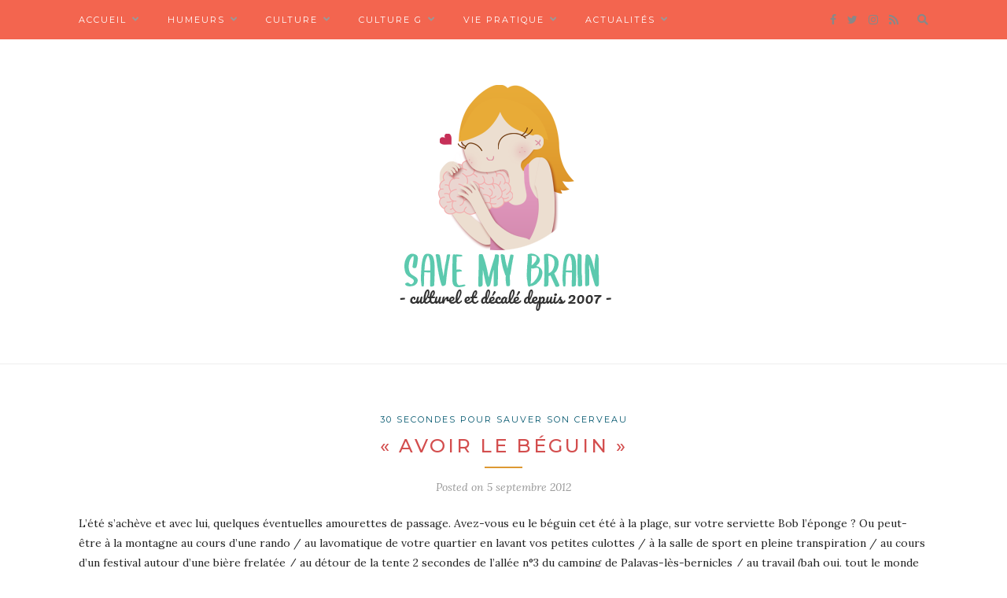

--- FILE ---
content_type: text/html; charset=UTF-8
request_url: https://www.savemybrain.net/v2/2012/09/05/avoir-le-beguin-083018578/
body_size: 15748
content:
<!DOCTYPE html>
<html lang="fr-FR">
<head>

	<meta charset="UTF-8">
	<meta http-equiv="X-UA-Compatible" content="IE=edge">
	<meta name="viewport" content="width=device-width, initial-scale=1">

	<link rel="profile" href="http://gmpg.org/xfn/11" />
	
	<link rel="alternate" type="application/rss+xml" title="Save my brain RSS Feed" href="https://www.savemybrain.net/v2/feed/" />
	<link rel="alternate" type="application/atom+xml" title="Save my brain Atom Feed" href="https://www.savemybrain.net/v2/feed/atom/" />
	<link rel="pingback" href="https://www.savemybrain.net/v2/xmlrpc.php" />
	
	<meta name='robots' content='index, follow, max-image-preview:large, max-snippet:-1, max-video-preview:-1' />

	<!-- This site is optimized with the Yoast SEO plugin v26.6 - https://yoast.com/wordpress/plugins/seo/ -->
	<title>&quot;Avoir le béguin&quot; - Save my brain</title>
	<link rel="canonical" href="https://www.savemybrain.net/v2/2012/09/05/avoir-le-beguin-083018578/" />
	<meta property="og:locale" content="fr_FR" />
	<meta property="og:type" content="article" />
	<meta property="og:title" content="&quot;Avoir le béguin&quot; - Save my brain" />
	<meta property="og:description" content="L’été s’achève et avec lui, quelques éventuelles amourettes de passage. Avez-vous eu le béguin cet été à la plage, sur votre serviette Bob l’éponge ? Ou peut-être à la montagne au cours d’une rando / au lavomatique de votre quartier en lavant vos petites culottes / à la salle de sport en pleine transpiration / au cours d’un festival autour d’une bière frelatée / au détour de la tente 2 secondes de l’allée n°3 du camping de Palavas-lès-bernicles / au travail (bah oui, tout le monde n’est pas parti en vacances cet été)… ? En tout état de cause, savez-vous d’où vient et ce que signifie l’expression « Avoir le béguin » ? Je vous arrête tout de suite, l’origine de cette expression est loin d’être sensuelle. Autant dire qu’elle n’envoie pas du rêve. Il était une fois, en Belgique (déjà, c’est mal parti !), à Liège plus précisément, au XIIè siècle, un couvent de religieuses que l’on appelait les sœurs béguines, et ce pour deux raisons : d’une part parce que le fondateur de leur couvent s’appelait (vraisemblablement) Lambert de Bègue, d’autre part parce qu’elles appelaient « béguin » la toile fine dont elles se servaient pour couvrir leur chevelure. Plus tard cette coiffe de [&hellip;]" />
	<meta property="og:url" content="https://www.savemybrain.net/v2/2012/09/05/avoir-le-beguin-083018578/" />
	<meta property="og:site_name" content="Save my brain" />
	<meta property="article:published_time" content="2012-09-05T06:30:24+00:00" />
	<meta property="article:modified_time" content="2012-09-05T10:17:17+00:00" />
	<meta property="og:image" content="https://www.savemybrain.net/v2/wp-content/uploads/2012/09/74207739.jpg" />
	<meta property="og:image:width" content="800" />
	<meta property="og:image:height" content="532" />
	<meta property="og:image:type" content="image/jpeg" />
	<meta name="author" content="Emeline Mangel" />
	<meta name="twitter:card" content="summary_large_image" />
	<meta name="twitter:label1" content="Écrit par" />
	<meta name="twitter:data1" content="Emeline Mangel" />
	<meta name="twitter:label2" content="Durée de lecture estimée" />
	<meta name="twitter:data2" content="2 minutes" />
	<meta name="twitter:label3" content="Written by" />
	<meta name="twitter:data3" content="Emeline Mangel" />
	<script type="application/ld+json" class="yoast-schema-graph">{"@context":"https://schema.org","@graph":[{"@type":"WebPage","@id":"https://www.savemybrain.net/v2/2012/09/05/avoir-le-beguin-083018578/","url":"https://www.savemybrain.net/v2/2012/09/05/avoir-le-beguin-083018578/","name":"\"Avoir le béguin\" - Save my brain","isPartOf":{"@id":"https://www.savemybrain.net/v2/#website"},"primaryImageOfPage":{"@id":"https://www.savemybrain.net/v2/2012/09/05/avoir-le-beguin-083018578/#primaryimage"},"image":{"@id":"https://www.savemybrain.net/v2/2012/09/05/avoir-le-beguin-083018578/#primaryimage"},"thumbnailUrl":"https://www.savemybrain.net/v2/wp-content/uploads/2012/09/74207739.jpg","datePublished":"2012-09-05T06:30:24+00:00","dateModified":"2012-09-05T10:17:17+00:00","author":{"@id":"https://www.savemybrain.net/v2/#/schema/person/33c2ef767ee319d28dba2e79d212a369"},"inLanguage":"fr-FR","potentialAction":[{"@type":"ReadAction","target":["https://www.savemybrain.net/v2/2012/09/05/avoir-le-beguin-083018578/"]}]},{"@type":"ImageObject","inLanguage":"fr-FR","@id":"https://www.savemybrain.net/v2/2012/09/05/avoir-le-beguin-083018578/#primaryimage","url":"https://www.savemybrain.net/v2/wp-content/uploads/2012/09/74207739.jpg","contentUrl":"https://www.savemybrain.net/v2/wp-content/uploads/2012/09/74207739.jpg","width":800,"height":532},{"@type":"WebSite","@id":"https://www.savemybrain.net/v2/#website","url":"https://www.savemybrain.net/v2/","name":"Save my brain","description":"Magazine lifestyle et culturel (depuis 2007)","potentialAction":[{"@type":"SearchAction","target":{"@type":"EntryPoint","urlTemplate":"https://www.savemybrain.net/v2/?s={search_term_string}"},"query-input":{"@type":"PropertyValueSpecification","valueRequired":true,"valueName":"search_term_string"}}],"inLanguage":"fr-FR"},{"@type":"Person","@id":"https://www.savemybrain.net/v2/#/schema/person/33c2ef767ee319d28dba2e79d212a369","name":"Emeline Mangel","url":"https://www.savemybrain.net/v2/author/emangel/"}]}</script>
	<!-- / Yoast SEO plugin. -->


<link rel='dns-prefetch' href='//fonts.googleapis.com' />
<link rel="alternate" type="application/rss+xml" title="Save my brain &raquo; Flux" href="https://www.savemybrain.net/v2/feed/" />
<link rel="alternate" type="application/rss+xml" title="Save my brain &raquo; Flux des commentaires" href="https://www.savemybrain.net/v2/comments/feed/" />
<link rel="alternate" type="application/rss+xml" title="Save my brain &raquo; « Avoir le béguin » Flux des commentaires" href="https://www.savemybrain.net/v2/2012/09/05/avoir-le-beguin-083018578/feed/" />
<link rel="alternate" title="oEmbed (JSON)" type="application/json+oembed" href="https://www.savemybrain.net/v2/wp-json/oembed/1.0/embed?url=https%3A%2F%2Fwww.savemybrain.net%2Fv2%2F2012%2F09%2F05%2Favoir-le-beguin-083018578%2F" />
<link rel="alternate" title="oEmbed (XML)" type="text/xml+oembed" href="https://www.savemybrain.net/v2/wp-json/oembed/1.0/embed?url=https%3A%2F%2Fwww.savemybrain.net%2Fv2%2F2012%2F09%2F05%2Favoir-le-beguin-083018578%2F&#038;format=xml" />
<style id='wp-img-auto-sizes-contain-inline-css' type='text/css'>
img:is([sizes=auto i],[sizes^="auto," i]){contain-intrinsic-size:3000px 1500px}
/*# sourceURL=wp-img-auto-sizes-contain-inline-css */
</style>
<style id='wp-emoji-styles-inline-css' type='text/css'>

	img.wp-smiley, img.emoji {
		display: inline !important;
		border: none !important;
		box-shadow: none !important;
		height: 1em !important;
		width: 1em !important;
		margin: 0 0.07em !important;
		vertical-align: -0.1em !important;
		background: none !important;
		padding: 0 !important;
	}
/*# sourceURL=wp-emoji-styles-inline-css */
</style>
<style id='wp-block-library-inline-css' type='text/css'>
:root{--wp-block-synced-color:#7a00df;--wp-block-synced-color--rgb:122,0,223;--wp-bound-block-color:var(--wp-block-synced-color);--wp-editor-canvas-background:#ddd;--wp-admin-theme-color:#007cba;--wp-admin-theme-color--rgb:0,124,186;--wp-admin-theme-color-darker-10:#006ba1;--wp-admin-theme-color-darker-10--rgb:0,107,160.5;--wp-admin-theme-color-darker-20:#005a87;--wp-admin-theme-color-darker-20--rgb:0,90,135;--wp-admin-border-width-focus:2px}@media (min-resolution:192dpi){:root{--wp-admin-border-width-focus:1.5px}}.wp-element-button{cursor:pointer}:root .has-very-light-gray-background-color{background-color:#eee}:root .has-very-dark-gray-background-color{background-color:#313131}:root .has-very-light-gray-color{color:#eee}:root .has-very-dark-gray-color{color:#313131}:root .has-vivid-green-cyan-to-vivid-cyan-blue-gradient-background{background:linear-gradient(135deg,#00d084,#0693e3)}:root .has-purple-crush-gradient-background{background:linear-gradient(135deg,#34e2e4,#4721fb 50%,#ab1dfe)}:root .has-hazy-dawn-gradient-background{background:linear-gradient(135deg,#faaca8,#dad0ec)}:root .has-subdued-olive-gradient-background{background:linear-gradient(135deg,#fafae1,#67a671)}:root .has-atomic-cream-gradient-background{background:linear-gradient(135deg,#fdd79a,#004a59)}:root .has-nightshade-gradient-background{background:linear-gradient(135deg,#330968,#31cdcf)}:root .has-midnight-gradient-background{background:linear-gradient(135deg,#020381,#2874fc)}:root{--wp--preset--font-size--normal:16px;--wp--preset--font-size--huge:42px}.has-regular-font-size{font-size:1em}.has-larger-font-size{font-size:2.625em}.has-normal-font-size{font-size:var(--wp--preset--font-size--normal)}.has-huge-font-size{font-size:var(--wp--preset--font-size--huge)}.has-text-align-center{text-align:center}.has-text-align-left{text-align:left}.has-text-align-right{text-align:right}.has-fit-text{white-space:nowrap!important}#end-resizable-editor-section{display:none}.aligncenter{clear:both}.items-justified-left{justify-content:flex-start}.items-justified-center{justify-content:center}.items-justified-right{justify-content:flex-end}.items-justified-space-between{justify-content:space-between}.screen-reader-text{border:0;clip-path:inset(50%);height:1px;margin:-1px;overflow:hidden;padding:0;position:absolute;width:1px;word-wrap:normal!important}.screen-reader-text:focus{background-color:#ddd;clip-path:none;color:#444;display:block;font-size:1em;height:auto;left:5px;line-height:normal;padding:15px 23px 14px;text-decoration:none;top:5px;width:auto;z-index:100000}html :where(.has-border-color){border-style:solid}html :where([style*=border-top-color]){border-top-style:solid}html :where([style*=border-right-color]){border-right-style:solid}html :where([style*=border-bottom-color]){border-bottom-style:solid}html :where([style*=border-left-color]){border-left-style:solid}html :where([style*=border-width]){border-style:solid}html :where([style*=border-top-width]){border-top-style:solid}html :where([style*=border-right-width]){border-right-style:solid}html :where([style*=border-bottom-width]){border-bottom-style:solid}html :where([style*=border-left-width]){border-left-style:solid}html :where(img[class*=wp-image-]){height:auto;max-width:100%}:where(figure){margin:0 0 1em}html :where(.is-position-sticky){--wp-admin--admin-bar--position-offset:var(--wp-admin--admin-bar--height,0px)}@media screen and (max-width:600px){html :where(.is-position-sticky){--wp-admin--admin-bar--position-offset:0px}}

/*# sourceURL=wp-block-library-inline-css */
</style><style id='global-styles-inline-css' type='text/css'>
:root{--wp--preset--aspect-ratio--square: 1;--wp--preset--aspect-ratio--4-3: 4/3;--wp--preset--aspect-ratio--3-4: 3/4;--wp--preset--aspect-ratio--3-2: 3/2;--wp--preset--aspect-ratio--2-3: 2/3;--wp--preset--aspect-ratio--16-9: 16/9;--wp--preset--aspect-ratio--9-16: 9/16;--wp--preset--color--black: #000000;--wp--preset--color--cyan-bluish-gray: #abb8c3;--wp--preset--color--white: #ffffff;--wp--preset--color--pale-pink: #f78da7;--wp--preset--color--vivid-red: #cf2e2e;--wp--preset--color--luminous-vivid-orange: #ff6900;--wp--preset--color--luminous-vivid-amber: #fcb900;--wp--preset--color--light-green-cyan: #7bdcb5;--wp--preset--color--vivid-green-cyan: #00d084;--wp--preset--color--pale-cyan-blue: #8ed1fc;--wp--preset--color--vivid-cyan-blue: #0693e3;--wp--preset--color--vivid-purple: #9b51e0;--wp--preset--gradient--vivid-cyan-blue-to-vivid-purple: linear-gradient(135deg,rgb(6,147,227) 0%,rgb(155,81,224) 100%);--wp--preset--gradient--light-green-cyan-to-vivid-green-cyan: linear-gradient(135deg,rgb(122,220,180) 0%,rgb(0,208,130) 100%);--wp--preset--gradient--luminous-vivid-amber-to-luminous-vivid-orange: linear-gradient(135deg,rgb(252,185,0) 0%,rgb(255,105,0) 100%);--wp--preset--gradient--luminous-vivid-orange-to-vivid-red: linear-gradient(135deg,rgb(255,105,0) 0%,rgb(207,46,46) 100%);--wp--preset--gradient--very-light-gray-to-cyan-bluish-gray: linear-gradient(135deg,rgb(238,238,238) 0%,rgb(169,184,195) 100%);--wp--preset--gradient--cool-to-warm-spectrum: linear-gradient(135deg,rgb(74,234,220) 0%,rgb(151,120,209) 20%,rgb(207,42,186) 40%,rgb(238,44,130) 60%,rgb(251,105,98) 80%,rgb(254,248,76) 100%);--wp--preset--gradient--blush-light-purple: linear-gradient(135deg,rgb(255,206,236) 0%,rgb(152,150,240) 100%);--wp--preset--gradient--blush-bordeaux: linear-gradient(135deg,rgb(254,205,165) 0%,rgb(254,45,45) 50%,rgb(107,0,62) 100%);--wp--preset--gradient--luminous-dusk: linear-gradient(135deg,rgb(255,203,112) 0%,rgb(199,81,192) 50%,rgb(65,88,208) 100%);--wp--preset--gradient--pale-ocean: linear-gradient(135deg,rgb(255,245,203) 0%,rgb(182,227,212) 50%,rgb(51,167,181) 100%);--wp--preset--gradient--electric-grass: linear-gradient(135deg,rgb(202,248,128) 0%,rgb(113,206,126) 100%);--wp--preset--gradient--midnight: linear-gradient(135deg,rgb(2,3,129) 0%,rgb(40,116,252) 100%);--wp--preset--font-size--small: 13px;--wp--preset--font-size--medium: 20px;--wp--preset--font-size--large: 36px;--wp--preset--font-size--x-large: 42px;--wp--preset--spacing--20: 0.44rem;--wp--preset--spacing--30: 0.67rem;--wp--preset--spacing--40: 1rem;--wp--preset--spacing--50: 1.5rem;--wp--preset--spacing--60: 2.25rem;--wp--preset--spacing--70: 3.38rem;--wp--preset--spacing--80: 5.06rem;--wp--preset--shadow--natural: 6px 6px 9px rgba(0, 0, 0, 0.2);--wp--preset--shadow--deep: 12px 12px 50px rgba(0, 0, 0, 0.4);--wp--preset--shadow--sharp: 6px 6px 0px rgba(0, 0, 0, 0.2);--wp--preset--shadow--outlined: 6px 6px 0px -3px rgb(255, 255, 255), 6px 6px rgb(0, 0, 0);--wp--preset--shadow--crisp: 6px 6px 0px rgb(0, 0, 0);}:where(.is-layout-flex){gap: 0.5em;}:where(.is-layout-grid){gap: 0.5em;}body .is-layout-flex{display: flex;}.is-layout-flex{flex-wrap: wrap;align-items: center;}.is-layout-flex > :is(*, div){margin: 0;}body .is-layout-grid{display: grid;}.is-layout-grid > :is(*, div){margin: 0;}:where(.wp-block-columns.is-layout-flex){gap: 2em;}:where(.wp-block-columns.is-layout-grid){gap: 2em;}:where(.wp-block-post-template.is-layout-flex){gap: 1.25em;}:where(.wp-block-post-template.is-layout-grid){gap: 1.25em;}.has-black-color{color: var(--wp--preset--color--black) !important;}.has-cyan-bluish-gray-color{color: var(--wp--preset--color--cyan-bluish-gray) !important;}.has-white-color{color: var(--wp--preset--color--white) !important;}.has-pale-pink-color{color: var(--wp--preset--color--pale-pink) !important;}.has-vivid-red-color{color: var(--wp--preset--color--vivid-red) !important;}.has-luminous-vivid-orange-color{color: var(--wp--preset--color--luminous-vivid-orange) !important;}.has-luminous-vivid-amber-color{color: var(--wp--preset--color--luminous-vivid-amber) !important;}.has-light-green-cyan-color{color: var(--wp--preset--color--light-green-cyan) !important;}.has-vivid-green-cyan-color{color: var(--wp--preset--color--vivid-green-cyan) !important;}.has-pale-cyan-blue-color{color: var(--wp--preset--color--pale-cyan-blue) !important;}.has-vivid-cyan-blue-color{color: var(--wp--preset--color--vivid-cyan-blue) !important;}.has-vivid-purple-color{color: var(--wp--preset--color--vivid-purple) !important;}.has-black-background-color{background-color: var(--wp--preset--color--black) !important;}.has-cyan-bluish-gray-background-color{background-color: var(--wp--preset--color--cyan-bluish-gray) !important;}.has-white-background-color{background-color: var(--wp--preset--color--white) !important;}.has-pale-pink-background-color{background-color: var(--wp--preset--color--pale-pink) !important;}.has-vivid-red-background-color{background-color: var(--wp--preset--color--vivid-red) !important;}.has-luminous-vivid-orange-background-color{background-color: var(--wp--preset--color--luminous-vivid-orange) !important;}.has-luminous-vivid-amber-background-color{background-color: var(--wp--preset--color--luminous-vivid-amber) !important;}.has-light-green-cyan-background-color{background-color: var(--wp--preset--color--light-green-cyan) !important;}.has-vivid-green-cyan-background-color{background-color: var(--wp--preset--color--vivid-green-cyan) !important;}.has-pale-cyan-blue-background-color{background-color: var(--wp--preset--color--pale-cyan-blue) !important;}.has-vivid-cyan-blue-background-color{background-color: var(--wp--preset--color--vivid-cyan-blue) !important;}.has-vivid-purple-background-color{background-color: var(--wp--preset--color--vivid-purple) !important;}.has-black-border-color{border-color: var(--wp--preset--color--black) !important;}.has-cyan-bluish-gray-border-color{border-color: var(--wp--preset--color--cyan-bluish-gray) !important;}.has-white-border-color{border-color: var(--wp--preset--color--white) !important;}.has-pale-pink-border-color{border-color: var(--wp--preset--color--pale-pink) !important;}.has-vivid-red-border-color{border-color: var(--wp--preset--color--vivid-red) !important;}.has-luminous-vivid-orange-border-color{border-color: var(--wp--preset--color--luminous-vivid-orange) !important;}.has-luminous-vivid-amber-border-color{border-color: var(--wp--preset--color--luminous-vivid-amber) !important;}.has-light-green-cyan-border-color{border-color: var(--wp--preset--color--light-green-cyan) !important;}.has-vivid-green-cyan-border-color{border-color: var(--wp--preset--color--vivid-green-cyan) !important;}.has-pale-cyan-blue-border-color{border-color: var(--wp--preset--color--pale-cyan-blue) !important;}.has-vivid-cyan-blue-border-color{border-color: var(--wp--preset--color--vivid-cyan-blue) !important;}.has-vivid-purple-border-color{border-color: var(--wp--preset--color--vivid-purple) !important;}.has-vivid-cyan-blue-to-vivid-purple-gradient-background{background: var(--wp--preset--gradient--vivid-cyan-blue-to-vivid-purple) !important;}.has-light-green-cyan-to-vivid-green-cyan-gradient-background{background: var(--wp--preset--gradient--light-green-cyan-to-vivid-green-cyan) !important;}.has-luminous-vivid-amber-to-luminous-vivid-orange-gradient-background{background: var(--wp--preset--gradient--luminous-vivid-amber-to-luminous-vivid-orange) !important;}.has-luminous-vivid-orange-to-vivid-red-gradient-background{background: var(--wp--preset--gradient--luminous-vivid-orange-to-vivid-red) !important;}.has-very-light-gray-to-cyan-bluish-gray-gradient-background{background: var(--wp--preset--gradient--very-light-gray-to-cyan-bluish-gray) !important;}.has-cool-to-warm-spectrum-gradient-background{background: var(--wp--preset--gradient--cool-to-warm-spectrum) !important;}.has-blush-light-purple-gradient-background{background: var(--wp--preset--gradient--blush-light-purple) !important;}.has-blush-bordeaux-gradient-background{background: var(--wp--preset--gradient--blush-bordeaux) !important;}.has-luminous-dusk-gradient-background{background: var(--wp--preset--gradient--luminous-dusk) !important;}.has-pale-ocean-gradient-background{background: var(--wp--preset--gradient--pale-ocean) !important;}.has-electric-grass-gradient-background{background: var(--wp--preset--gradient--electric-grass) !important;}.has-midnight-gradient-background{background: var(--wp--preset--gradient--midnight) !important;}.has-small-font-size{font-size: var(--wp--preset--font-size--small) !important;}.has-medium-font-size{font-size: var(--wp--preset--font-size--medium) !important;}.has-large-font-size{font-size: var(--wp--preset--font-size--large) !important;}.has-x-large-font-size{font-size: var(--wp--preset--font-size--x-large) !important;}
/*# sourceURL=global-styles-inline-css */
</style>

<style id='classic-theme-styles-inline-css' type='text/css'>
/*! This file is auto-generated */
.wp-block-button__link{color:#fff;background-color:#32373c;border-radius:9999px;box-shadow:none;text-decoration:none;padding:calc(.667em + 2px) calc(1.333em + 2px);font-size:1.125em}.wp-block-file__button{background:#32373c;color:#fff;text-decoration:none}
/*# sourceURL=/wp-includes/css/classic-themes.min.css */
</style>
<link rel='stylesheet' id='contact-form-7-css' href='https://www.savemybrain.net/v2/wp-content/plugins/contact-form-7/includes/css/styles.css?ver=6.1.4' type='text/css' media='all' />
<link rel='stylesheet' id='solopine_style-css' href='https://www.savemybrain.net/v2/wp-content/themes/redwood/style.css?ver=1.7' type='text/css' media='all' />
<style id='solopine_style-inline-css' type='text/css'>
#logo { padding-top: -10px; }#logo { padding-bottom: -10px; }#top-bar, .slicknav_menu { background: #f3654f; }#nav-wrapper .menu li a:hover { color: #000000; }#nav-wrapper .menu .sub-menu, #nav-wrapper .menu .children { background: #f3654f; }#nav-wrapper ul.menu ul a, #nav-wrapper .menu ul ul a { border-top:1px solid #ffffff; }#nav-wrapper ul.menu ul a, #nav-wrapper .menu ul ul a { color: #ffffff; }#nav-wrapper ul.menu ul a:hover, #nav-wrapper .menu ul ul a:hover { color: #f3654f; }#nav-wrapper ul.menu ul a:hover, #nav-wrapper .menu ul ul a:hover { background: #ffffff; }#top-social i { color: #888888; }.widget-title { background: #ea9719; }.widget-title:after { border-top-color: #ea9719; }.post-header h2 a, .post-header h1 { color: #d34e4e; }.title-divider { color: #dd9933; }a, .post-header .cat a, .woocommerce .star-rating { color: #00556d; }.cart-contents .sp-count { background: #00556d; }.post-header .cat a { border-color: #00556d; }
/*# sourceURL=solopine_style-inline-css */
</style>
<link rel='stylesheet' id='fontawesome-css' href='https://www.savemybrain.net/v2/wp-content/themes/redwood/css/font-awesome.min.css?ver=87352bd9196655dad77c93373fdea32f' type='text/css' media='all' />
<link rel='stylesheet' id='bxslider-css' href='https://www.savemybrain.net/v2/wp-content/themes/redwood/css/jquery.bxslider.css?ver=87352bd9196655dad77c93373fdea32f' type='text/css' media='all' />
<link rel='stylesheet' id='solopine_responsive-css' href='https://www.savemybrain.net/v2/wp-content/themes/redwood/css/responsive.css?ver=87352bd9196655dad77c93373fdea32f' type='text/css' media='all' />
<link rel='stylesheet' id='redwood-fonts-css' href='https://fonts.googleapis.com/css?family=Lora%3A400%2C700%2C400italic%2C700italic%26subset%3Dlatin%2Clatin-ext%7CMontserrat%3A400%2C500%2C700%26subset%3Dlatin%2Clatin-ext&#038;ver=1.7' type='text/css' media='all' />
<link rel='stylesheet' id='sacramento-css' href='//fonts.googleapis.com/css?family=Sacramento%3Aregular&#038;subset=latin%2Clatin-ext&#038;ver=2.9.6' type='text/css' media='all' />
<link rel='stylesheet' id='open-sans-condensed-css' href='//fonts.googleapis.com/css?family=Open+Sans+Condensed%3A300%2C300italic%2C700&#038;subset=cyrillic%2Cgreek%2Cgreek-ext%2Cvietnamese%2Ccyrillic-ext%2Clatin%2Clatin-ext&#038;ver=2.9.6' type='text/css' media='all' />
<link rel='stylesheet' id='pacifico-css' href='//fonts.googleapis.com/css?family=Pacifico%3Aregular&#038;subset=cyrillic%2Cvietnamese%2Ccyrillic-ext%2Clatin%2Clatin-ext&#038;ver=2.9.6' type='text/css' media='all' />
<link rel='stylesheet' id='kc-general-css' href='https://www.savemybrain.net/v2/wp-content/plugins/kingcomposer/assets/frontend/css/kingcomposer.min.css?ver=2.9.6' type='text/css' media='all' />
<link rel='stylesheet' id='kc-animate-css' href='https://www.savemybrain.net/v2/wp-content/plugins/kingcomposer/assets/css/animate.css?ver=2.9.6' type='text/css' media='all' />
<link rel='stylesheet' id='kc-icon-1-css' href='https://www.savemybrain.net/v2/wp-content/plugins/kingcomposer/assets/css/icons.css?ver=2.9.6' type='text/css' media='all' />
<script type="text/javascript" src="https://www.savemybrain.net/v2/wp-includes/js/jquery/jquery.min.js?ver=3.7.1" id="jquery-core-js"></script>
<script type="text/javascript" src="https://www.savemybrain.net/v2/wp-includes/js/jquery/jquery-migrate.min.js?ver=3.4.1" id="jquery-migrate-js"></script>
<link rel="https://api.w.org/" href="https://www.savemybrain.net/v2/wp-json/" /><link rel="alternate" title="JSON" type="application/json" href="https://www.savemybrain.net/v2/wp-json/wp/v2/posts/18578" /><link rel="EditURI" type="application/rsd+xml" title="RSD" href="https://www.savemybrain.net/v2/xmlrpc.php?rsd" />

<link rel='shortlink' href='https://www.savemybrain.net/v2/?p=18578' />
<script type="text/javascript">var kc_script_data={ajax_url:"https://www.savemybrain.net/v2/wp-admin/admin-ajax.php"}</script><link rel="icon" href="https://www.savemybrain.net/v2/wp-content/uploads/2019/08/cerveau_bleu.png" sizes="32x32" />
<link rel="icon" href="https://www.savemybrain.net/v2/wp-content/uploads/2019/08/cerveau_bleu.png" sizes="192x192" />
<link rel="apple-touch-icon" href="https://www.savemybrain.net/v2/wp-content/uploads/2019/08/cerveau_bleu.png" />
<meta name="msapplication-TileImage" content="https://www.savemybrain.net/v2/wp-content/uploads/2019/08/cerveau_bleu.png" />
		<style type="text/css" id="wp-custom-css">
			.site-title {
	font-family: 'Pacifico', cursive;
	color: #00556d;
	font-size:50px;
	margin-bottom:5px;
}

.site-title a {
	font-family: 'Pacifico', cursive;
	color: #5cc9ae;
}

.site-title a:hover {
	font-family: 'Pacifico', cursive;
	color: #004c52;
}

.site-description {
font-family: 'Open Sans Condensed', sans-serif;
font-size:20px;
}

.page .entry-title {
		font-family: 'Open Sans Condensed', sans-serif;
		color: #eb9314;
	text-transform:uppercase;
	
}

.navigation-wrap
{
	background:#f3654f;
}

.main-navigation ul li a 
{
	background:#f3654f;
	font-family: 'Open Sans Condensed', sans-serif;
	font-size:20px;
	color:#fff;
}		</style>
			
</head>

<body class="wp-singular post-template-default single single-post postid-18578 single-format-standard wp-theme-redwood kc-css-system">

	<div id="top-bar">
		
		<div class="container">
			
			<div id="nav-wrapper">
				<ul id="menu-nav-barre" class="menu"><li id="menu-item-27887" class="menu-item menu-item-type-post_type menu-item-object-page menu-item-home menu-item-has-children menu-item-27887"><a href="https://www.savemybrain.net/v2/">Accueil</a>
<ul class="sub-menu">
	<li id="menu-item-27888" class="menu-item menu-item-type-post_type menu-item-object-page menu-item-27888"><a href="https://www.savemybrain.net/v2/a-propos/">A propos</a></li>
	<li id="menu-item-27891" class="menu-item menu-item-type-post_type menu-item-object-page menu-item-has-children menu-item-27891"><a href="https://www.savemybrain.net/v2/mentions-legales/">Mentions légales</a>
	<ul class="sub-menu">
		<li id="menu-item-27889" class="menu-item menu-item-type-post_type menu-item-object-page menu-item-privacy-policy menu-item-27889"><a rel="privacy-policy" href="https://www.savemybrain.net/v2/politique-de-confidentialite/">Politique de confidentialité</a></li>
	</ul>
</li>
	<li id="menu-item-27890" class="menu-item menu-item-type-post_type menu-item-object-page menu-item-27890"><a href="https://www.savemybrain.net/v2/contactez-nous/">Contactez-nous</a></li>
</ul>
</li>
<li id="menu-item-19363" class="menu-item menu-item-type-taxonomy menu-item-object-category menu-item-has-children menu-item-19363"><a href="https://www.savemybrain.net/v2/category/chroniques-feminines-humeurs/">Humeurs</a>
<ul class="sub-menu">
	<li id="menu-item-19386" class="menu-item menu-item-type-taxonomy menu-item-object-category menu-item-19386"><a href="https://www.savemybrain.net/v2/category/chroniques-feminines-humeurs/chroniques-ordinaires/">Chroniques ordinaires</a></li>
	<li id="menu-item-19388" class="menu-item menu-item-type-taxonomy menu-item-object-category menu-item-19388"><a href="https://www.savemybrain.net/v2/category/chroniques-feminines-humeurs/je-nai-pas-teste-pour-vous/">Je n&rsquo;ai pas testé pour vous</a></li>
	<li id="menu-item-19385" class="menu-item menu-item-type-taxonomy menu-item-object-category menu-item-19385"><a href="https://www.savemybrain.net/v2/category/chroniques-feminines-humeurs/billet-macho/">Billet d&rsquo;humeur macho</a></li>
	<li id="menu-item-19387" class="menu-item menu-item-type-taxonomy menu-item-object-category menu-item-19387"><a href="https://www.savemybrain.net/v2/category/chroniques-feminines-humeurs/comment-comprendre-votre-mec/">Comment comprendre votre mec ?</a></li>
	<li id="menu-item-19410" class="menu-item menu-item-type-taxonomy menu-item-object-category menu-item-19410"><a href="https://www.savemybrain.net/v2/category/chroniques-feminines-humeurs/tests/">Tests</a></li>
	<li id="menu-item-19389" class="menu-item menu-item-type-taxonomy menu-item-object-category menu-item-19389"><a href="https://www.savemybrain.net/v2/category/chroniques-feminines-humeurs/mots-a-maux/">Mots à maux</a></li>
	<li id="menu-item-19399" class="menu-item menu-item-type-taxonomy menu-item-object-category menu-item-has-children menu-item-19399"><a href="https://www.savemybrain.net/v2/category/people-celebrites-vip/">People</a>
	<ul class="sub-menu">
		<li id="menu-item-19396" class="menu-item menu-item-type-taxonomy menu-item-object-category menu-item-19396"><a href="https://www.savemybrain.net/v2/category/people-celebrites-vip/epinglee-du-mois/">L&rsquo;épinglée du mois</a></li>
		<li id="menu-item-19397" class="menu-item menu-item-type-taxonomy menu-item-object-category menu-item-19397"><a href="https://www.savemybrain.net/v2/category/people-celebrites-vip/le-chromosome-y/">Le chromosome Y</a></li>
		<li id="menu-item-19400" class="menu-item menu-item-type-taxonomy menu-item-object-category menu-item-19400"><a href="https://www.savemybrain.net/v2/category/people-celebrites-vip/que-sont-elles-devenues/">Que sont-elles devenues ?</a></li>
	</ul>
</li>
</ul>
</li>
<li id="menu-item-19361" class="menu-item menu-item-type-taxonomy menu-item-object-category menu-item-has-children menu-item-19361"><a href="https://www.savemybrain.net/v2/category/culture-musique-cinema-litterature/">Culture</a>
<ul class="sub-menu">
	<li id="menu-item-19404" class="menu-item menu-item-type-taxonomy menu-item-object-category menu-item-19404"><a href="https://www.savemybrain.net/v2/category/culture-musique-cinema-litterature/musique/">Musique</a></li>
	<li id="menu-item-19381" class="menu-item menu-item-type-taxonomy menu-item-object-category menu-item-has-children menu-item-19381"><a href="https://www.savemybrain.net/v2/category/culture-musique-cinema-litterature/litterature-livres-bd-jeunesse/">Littérature</a>
	<ul class="sub-menu">
		<li id="menu-item-19921" class="menu-item menu-item-type-taxonomy menu-item-object-category menu-item-19921"><a href="https://www.savemybrain.net/v2/category/culture-musique-cinema-litterature/litterature-livres-bd-jeunesse/chroniques-bd-bandes-dessinees/">BD</a></li>
	</ul>
</li>
	<li id="menu-item-19378" class="menu-item menu-item-type-taxonomy menu-item-object-category menu-item-19378"><a href="https://www.savemybrain.net/v2/category/culture-musique-cinema-litterature/cinema/">Cinéma</a></li>
	<li id="menu-item-19405" class="menu-item menu-item-type-taxonomy menu-item-object-category menu-item-19405"><a href="https://www.savemybrain.net/v2/category/culture-musique-cinema-litterature/series-tv/">Séries TV</a></li>
	<li id="menu-item-19379" class="menu-item menu-item-type-taxonomy menu-item-object-category menu-item-19379"><a href="https://www.savemybrain.net/v2/category/culture-musique-cinema-litterature/expositions-musees/">Expositions</a></li>
	<li id="menu-item-19406" class="menu-item menu-item-type-taxonomy menu-item-object-category menu-item-has-children menu-item-19406"><a href="https://www.savemybrain.net/v2/category/culture-musique-cinema-litterature/spectacles-theatre-onemanshow/">Spectacles</a>
	<ul class="sub-menu">
		<li id="menu-item-19398" class="menu-item menu-item-type-taxonomy menu-item-object-category menu-item-19398"><a href="https://www.savemybrain.net/v2/category/culture-musique-cinema-litterature/spectacles-theatre-onemanshow/humour-gloire-et-beaute/">Humour, gloire et beauté</a></li>
	</ul>
</li>
	<li id="menu-item-19380" class="menu-item menu-item-type-taxonomy menu-item-object-category menu-item-19380"><a href="https://www.savemybrain.net/v2/category/culture-musique-cinema-litterature/jeux-videos/">Jeux vidéos</a></li>
</ul>
</li>
<li id="menu-item-19362" class="menu-item menu-item-type-taxonomy menu-item-object-category current-post-ancestor menu-item-has-children menu-item-19362"><a href="https://www.savemybrain.net/v2/category/culture-generale/">Culture G</a>
<ul class="sub-menu">
	<li id="menu-item-19382" class="menu-item menu-item-type-taxonomy menu-item-object-category current-post-ancestor current-menu-parent current-post-parent menu-item-19382"><a href="https://www.savemybrain.net/v2/category/culture-generale/30-secondes-pour-sauver-son-cerveau/">30 secondes pour sauver son cerveau</a></li>
	<li id="menu-item-19383" class="menu-item menu-item-type-taxonomy menu-item-object-category menu-item-19383"><a href="https://www.savemybrain.net/v2/category/culture-generale/culture-et-confiture/">Culture et confiture</a></li>
	<li id="menu-item-19384" class="menu-item menu-item-type-taxonomy menu-item-object-category menu-item-19384"><a href="https://www.savemybrain.net/v2/category/culture-generale/femme-de-legende/">Femme de légende</a></li>
	<li id="menu-item-19409" class="menu-item menu-item-type-taxonomy menu-item-object-category menu-item-19409"><a href="https://www.savemybrain.net/v2/category/culture-generale/un-autre-point-de-vue/">Un autre point de vue</a></li>
	<li id="menu-item-19407" class="menu-item menu-item-type-taxonomy menu-item-object-category menu-item-19407"><a href="https://www.savemybrain.net/v2/category/culture-generale/objets-insolites/">Objets insolites</a></li>
	<li id="menu-item-19408" class="menu-item menu-item-type-taxonomy menu-item-object-category menu-item-19408"><a href="https://www.savemybrain.net/v2/category/culture-generale/poemes/">Poèmes</a></li>
</ul>
</li>
<li id="menu-item-19365" class="menu-item menu-item-type-taxonomy menu-item-object-category menu-item-has-children menu-item-19365"><a href="https://www.savemybrain.net/v2/category/vie-pratique/">Vie pratique</a>
<ul class="sub-menu">
	<li id="menu-item-19393" class="menu-item menu-item-type-taxonomy menu-item-object-category menu-item-19393"><a href="https://www.savemybrain.net/v2/category/vie-pratique/be-pragmatic/">Be pragmatic</a></li>
	<li id="menu-item-19394" class="menu-item menu-item-type-taxonomy menu-item-object-category menu-item-19394"><a href="https://www.savemybrain.net/v2/category/vie-pratique/blogs-de-fille/">Blogs de fille</a></li>
	<li id="menu-item-27892" class="menu-item menu-item-type-taxonomy menu-item-object-category menu-item-27892"><a href="https://www.savemybrain.net/v2/category/chroniques-feminines-humeurs/insolite-web-buzz/">Crazy Web</a></li>
	<li id="menu-item-19920" class="menu-item menu-item-type-taxonomy menu-item-object-category menu-item-19920"><a href="https://www.savemybrain.net/v2/category/vie-pratique/recettes-cuisine-faciles-pas-cher/">Cuisine facile</a></li>
	<li id="menu-item-19395" class="menu-item menu-item-type-taxonomy menu-item-object-category menu-item-19395"><a href="https://www.savemybrain.net/v2/category/vie-pratique/la-chronique-du-bourlingueur/">La chronique du bourlingueur</a></li>
	<li id="menu-item-19364" class="menu-item menu-item-type-taxonomy menu-item-object-category menu-item-has-children menu-item-19364"><a href="https://www.savemybrain.net/v2/category/mode-beaute/">Mode &#038; beauté</a>
	<ul class="sub-menu">
		<li id="menu-item-19391" class="menu-item menu-item-type-taxonomy menu-item-object-category menu-item-19391"><a href="https://www.savemybrain.net/v2/category/mode-beaute/mode-mode-beaute/">Mode</a></li>
		<li id="menu-item-19390" class="menu-item menu-item-type-taxonomy menu-item-object-category menu-item-19390"><a href="https://www.savemybrain.net/v2/category/mode-beaute/beaute-mode-beaute/">Beauté</a></li>
	</ul>
</li>
	<li id="menu-item-19403" class="menu-item menu-item-type-taxonomy menu-item-object-category menu-item-19403"><a href="https://www.savemybrain.net/v2/category/vie-pratique/un-corps-sain-dans-un-esprit-sain/">Un corps sain dans un esprit sain</a></li>
</ul>
</li>
<li id="menu-item-19374" class="menu-item menu-item-type-taxonomy menu-item-object-category menu-item-has-children menu-item-19374"><a href="https://www.savemybrain.net/v2/category/actualites-infos/">Actualités</a>
<ul class="sub-menu">
	<li id="menu-item-19375" class="menu-item menu-item-type-taxonomy menu-item-object-category menu-item-19375"><a href="https://www.savemybrain.net/v2/category/actualites-infos/brainstorming/">Brainstorming</a></li>
	<li id="menu-item-19376" class="menu-item menu-item-type-taxonomy menu-item-object-category menu-item-19376"><a href="https://www.savemybrain.net/v2/category/actualites-infos/concours/">Concours</a></li>
</ul>
</li>
</ul>			</div>
			
			<div class="menu-mobile"></div>
			
						<div id="top-search">
				<a href="#" class="search"><i class="fa fa-search"></i></a>
				<div class="show-search">
					<form role="search" method="get" id="searchform" action="https://www.savemybrain.net/v2/">
		<input type="text" placeholder="Search and hit enter..." name="s" id="s" />
</form>				</div>
			</div>
						
						<div id="top-social" >
			
					<a href="https://facebook.com/https://www.facebook.com/savemybrain/" target="_blank"><i class="fa fa-facebook"></i></a>	<a href="https://twitter.com/https://twitter.com/savemybrain" target="_blank"><i class="fa fa-twitter"></i></a>	<a href="https://instagram.com/https://www.instagram.com/save.my.brain/" target="_blank"><i class="fa fa-instagram"></i></a>											<a href="https://www.savemybrain.net/v2/feed" target="_blank"><i class="fa fa-rss"></i></a>				
								
			</div>
						
		</div>
		
	</div>
	
	<header id="header" class="noslider">
		
		<div class="container">
			
			<div id="logo">
				
									
											<h2><a href="https://www.savemybrain.net/v2/"><img src="https://www.savemybrain.net/v2/wp-content/uploads/2019/08/logosavemybrain2019-1.png" alt="Save my brain" /></a></h2>
										
								
			</div>
			
		</div>
		
	</header>	
	<div class="container">
		
		<div id="content">
			
						
			<div id="main" class="fullwidth post-fullwidth">
			
								
					<article id="post-18578" class="post-18578 post type-post status-publish format-standard has-post-thumbnail hentry category-30-secondes-pour-sauver-son-cerveau tag-amour tag-avoir-le-beguin tag-beguin">
					
	<div class="post-header">
		
				<span class="cat"><a href="https://www.savemybrain.net/v2/category/culture-generale/30-secondes-pour-sauver-son-cerveau/" rel="category tag">30 secondes pour sauver son cerveau</a></span>
				
					<h1 class="entry-title">« Avoir le béguin »</h1>
				
		<span class="title-divider"></span>
		
				<span class="post-date">Posted on <span class="date updated published">5 septembre 2012</span></span>
				
	</div>
	
			
								
		
	<div class="post-entry">
		
				
			<p>L’été s’achève et avec lui, quelques éventuelles amourettes de passage. Avez-vous eu le béguin cet été à la plage, sur votre serviette Bob l’éponge ? Ou peut-être à la montagne au cours d’une rando / au lavomatique de votre quartier en lavant vos petites culottes / à la salle de sport en pleine transpiration / au cours d’un festival autour d’une bière frelatée / au détour de la tente 2 secondes de l’allée n°3 du camping de Palavas-lès-bernicles / au travail (bah oui, tout le monde n’est pas parti en vacances cet été)… ?<br />
En tout état de cause, savez-vous d’où vient et ce que signifie l’expression « Avoir le béguin » ?<span id="more-18578"></span></p>
<p>Je vous arrête tout de suite, l’origine de cette expression est loin d’être sensuelle. Autant dire qu’elle n’envoie pas du rêve.</p>
<p><a href="http://savemybrain.net/v2/wp-content/uploads/2012/09/74207739.jpg"><img fetchpriority="high" decoding="async" class="aligncenter size-medium wp-image-18604" title="béguin" src="http://savemybrain.net/v2/wp-content/uploads/2012/09/74207739-500x332.jpg" alt="" width="500" height="332" /></a></p>
<p>Il était une fois, en Belgique (déjà, c’est mal parti !), à Liège plus précisément, au XIIè siècle, un couvent de religieuses que l’on appelait les sœurs béguines, et ce pour deux raisons : d’une part parce que le fondateur de leur couvent s’appelait (vraisemblablement) Lambert de Bègue, d’autre part parce qu’elles appelaient « béguin » la toile fine dont elles se servaient pour couvrir leur chevelure.</p>
<p>Plus tard cette coiffe de religieuses devient une coiffe commune pour les femmes et les enfants des campagnes notamment.<br />
Dans le même temps, l’expression « être coiffé de quelqu’un », signifiant être aveuglé, être à la merci de quelqu’un, devient une formule courante.</p>
<p>Par croisement, le terme « s’embéguiner » (se coiffer d’un béguin), puis « avoir le béguin », devient à partir du XVIè siècle une expression signifiant s’être amouraché / entiché de quelqu’un, avec toutefois une connotation excessive, voire ridicule.</p>
<p>Il semblerait par ailleurs que l’expression « avoir le béguin à l’envers » résume également l’esprit troublé dans lequel se trouve la personne tout juste touchée par une flèche de Cupidon, état que, si je ne m’abuse, vous avez déjà dû ressentir au moins une fois et que vous n’aurez pas de mal à comprendre !</p>
			
				
				
									<div class="post-tags">
				<a href="https://www.savemybrain.net/v2/tag/amour/" rel="tag">amour</a><a href="https://www.savemybrain.net/v2/tag/avoir-le-beguin/" rel="tag">avoir le béguin</a><a href="https://www.savemybrain.net/v2/tag/beguin/" rel="tag">béguin</a>			</div>
			
						
	</div>
	
		
	<div class="post-share">
	
				<div class="post-share-box share-comments">
			<a href="https://www.savemybrain.net/v2/2012/09/05/avoir-le-beguin-083018578/#comments"><span>2</span> Comments</a>		</div>
				
				<div class="post-share-box share-buttons">
				
	<a target="_blank" href="https://www.facebook.com/sharer/sharer.php?u=https://www.savemybrain.net/v2/2012/09/05/avoir-le-beguin-083018578/"><i class="fa fa-facebook"></i></a>
	<a target="_blank" href="https://twitter.com/intent/tweet?text=Check%20out%20this%20article:%20%C2%AB%C2%A0Avoir+le+b%C3%A9guin%C2%A0%C2%BB&url=https://www.savemybrain.net/v2/2012/09/05/avoir-le-beguin-083018578/"><i class="fa fa-twitter"></i></a>
		<a data-pin-do="none" target="_blank" href="https://pinterest.com/pin/create/button/?url=https://www.savemybrain.net/v2/2012/09/05/avoir-le-beguin-083018578/&media=https://www.savemybrain.net/v2/wp-content/uploads/2012/09/74207739.jpg&description=« Avoir le béguin »"><i class="fa fa-pinterest"></i></a>
	<a target="_blank" href="https://www.linkedin.com/shareArticle?mini=true&url=https://www.savemybrain.net/v2/2012/09/05/avoir-le-beguin-083018578/&title=%C2%AB%C2%A0Avoir+le+b%C3%A9guin%C2%A0%C2%BB&summary=&source="><i class="fa fa-linkedin"></i></a>
	
		</div>
				
				<div class="post-share-box share-author">
			<span>By</span> <span class="vcard author"><span class="fn"><a href="https://www.savemybrain.net/v2/author/emangel/" title="Articles par Emeline Mangel" rel="author">Emeline Mangel</a></span></span>
		</div>
				
	</div>
		
				<div class="post-author">
		
	<div class="author-img">
			</div>
	
	<div class="author-content">
		<h5><a href="https://www.savemybrain.net/v2/author/emangel/" title="Articles par Emeline Mangel" rel="author">Emeline Mangel</a></h5>
		<p></p>
								</div>
	
</div>			
						<div class="post-related"><div class="post-box"><h4 class="post-box-title"><span>You Might Also Like</span></h4></div>
						<div class="item-related">
					
										<a href="https://www.savemybrain.net/v2/2014/06/13/pourquoi-eternue-t-on-180023983/"><img width="520" height="394" src="https://www.savemybrain.net/v2/wp-content/uploads/2014/06/kelly-sikkema-RmByg5kFfQg-unsplash.jpg" class="attachment-solopine-misc-thumb size-solopine-misc-thumb wp-post-image" alt="Photo by Kelly Sikkema on Unsplash" decoding="async" srcset="https://www.savemybrain.net/v2/wp-content/uploads/2014/06/kelly-sikkema-RmByg5kFfQg-unsplash.jpg 3000w, https://www.savemybrain.net/v2/wp-content/uploads/2014/06/kelly-sikkema-RmByg5kFfQg-unsplash-500x379.jpg 500w, https://www.savemybrain.net/v2/wp-content/uploads/2014/06/kelly-sikkema-RmByg5kFfQg-unsplash-768x582.jpg 768w, https://www.savemybrain.net/v2/wp-content/uploads/2014/06/kelly-sikkema-RmByg5kFfQg-unsplash-1024x777.jpg 1024w" sizes="(max-width: 520px) 100vw, 520px" /></a>
										
					<h3><a href="https://www.savemybrain.net/v2/2014/06/13/pourquoi-eternue-t-on-180023983/">Pourquoi éternue-t-on ?</a></h3>
					<span class="date">13 juin 2014</span>
					
				</div>
						<div class="item-related">
					
										<a href="https://www.savemybrain.net/v2/2012/08/08/qui-a-dit-ouvrir-une-ecole-c%e2%80%99est-fermer-une-prison-080018149/"><img width="463" height="400" src="https://www.savemybrain.net/v2/wp-content/uploads/2012/07/victorhugo.jpg" class="attachment-solopine-misc-thumb size-solopine-misc-thumb wp-post-image" alt="" decoding="async" loading="lazy" /></a>
										
					<h3><a href="https://www.savemybrain.net/v2/2012/08/08/qui-a-dit-ouvrir-une-ecole-c%e2%80%99est-fermer-une-prison-080018149/">Qui a dit « Ouvrir une école, c’est fermer une prison » ?</a></h3>
					<span class="date">8 août 2012</span>
					
				</div>
						<div class="item-related">
					
										<a href="https://www.savemybrain.net/v2/2012/02/15/un-seul-etre-vous-manque-et-tout-est-depeuple-080016339/"><img width="500" height="380" src="https://www.savemybrain.net/v2/wp-content/uploads/2012/02/un_seul_etre_vous_manque_LQ.jpg" class="attachment-solopine-misc-thumb size-solopine-misc-thumb wp-post-image" alt="" decoding="async" loading="lazy" /></a>
										
					<h3><a href="https://www.savemybrain.net/v2/2012/02/15/un-seul-etre-vous-manque-et-tout-est-depeuple-080016339/">« Un seul être vous manque et tout est dépeuplé »</a></h3>
					<span class="date">15 février 2012</span>
					
				</div>
		</div>			
		
		<div class="post-comments" id="comments">
	
	<div class="post-box"><h4 class="post-box-title"><span>2 Comments</span></h4></div><div class='comments'><ul>		<li class="comment byuser comment-author-emangel bypostauthor even thread-even depth-1" id="comment-4966">
			
			<div class="thecomment">
						
				<div class="author-img">
									</div>
				
				<div class="comment-text">
					<span class="reply">
						<a rel="nofollow" class="comment-reply-link" href="#comment-4966" data-commentid="4966" data-postid="18578" data-belowelement="comment-4966" data-respondelement="respond" data-replyto="Répondre à Emeline Mangel" aria-label="Répondre à Emeline Mangel">Reply</a>											</span>
					<h6 class="author">Emeline Mangel</h6>
					<span class="date">21 septembre 2012 at 13:34</span>
										<p>Avez-vous remarqué le point d&rsquo;exclamation ?!</p>
<p>Humour [nom masculin]: « Forme d&rsquo;esprit qui souligne avec ironie et détachement les aspects plaisants, drôles et insolites de la réalité. »</p>
<p>« Il faut affronter la réalité avec une pointe d’humour ; autrement, on passe à côté.» &#8211; Lawrence Durrell</p>
				</div>
						
			</div>
			
		</li>

		</li><!-- #comment-## -->
		<li class="comment odd alt thread-odd thread-alt depth-1" id="comment-4963">
			
			<div class="thecomment">
						
				<div class="author-img">
									</div>
				
				<div class="comment-text">
					<span class="reply">
						<a rel="nofollow" class="comment-reply-link" href="#comment-4963" data-commentid="4963" data-postid="18578" data-belowelement="comment-4963" data-respondelement="respond" data-replyto="Répondre à Tyu" aria-label="Répondre à Tyu">Reply</a>											</span>
					<h6 class="author">Tyu</h6>
					<span class="date">20 septembre 2012 at 14:16</span>
										<p>« Il était une fois en Belgique (déjà c&rsquo;est mal parti!)&#8230; »</p>
<p>Je veux bien des explications à cette introduction douteuse.</p>
				</div>
						
			</div>
			
		</li>

		</li><!-- #comment-## -->
</ul></div><div id='comments_pagination'></div>	<div id="respond" class="comment-respond">
		<h3 id="reply-title" class="comment-reply-title">Leave a Reply <small><a rel="nofollow" id="cancel-comment-reply-link" href="/v2/2012/09/05/avoir-le-beguin-083018578/#respond" style="display:none;">Cancel Reply</a></small></h3><form action="https://www.savemybrain.net/v2/wp-comments-post.php" method="post" id="commentform" class="comment-form"><p class="comment-form-comment"><textarea id="comment" name="comment" cols="45" rows="8" aria-required="true"></textarea></p><p class="comment-form-author"><label for="author">Nom <span class="required">*</span></label> <input id="author" name="author" type="text" value="" size="30" maxlength="245" autocomplete="name" required="required" /></p>
<p class="comment-form-email"><label for="email">E-mail <span class="required">*</span></label> <input id="email" name="email" type="text" value="" size="30" maxlength="100" autocomplete="email" required="required" /></p>
<p class="comment-form-url"><label for="url">Site web</label> <input id="url" name="url" type="text" value="" size="30" maxlength="200" autocomplete="url" /></p>
<p class="form-submit"><input name="submit" type="submit" id="submit" class="submit" value="Post Comment" /> <input type='hidden' name='comment_post_ID' value='18578' id='comment_post_ID' />
<input type='hidden' name='comment_parent' id='comment_parent' value='0' />
</p><p style="display: none;"><input type="hidden" id="akismet_comment_nonce" name="akismet_comment_nonce" value="490b7f33c5" /></p><p style="display: none !important;" class="akismet-fields-container" data-prefix="ak_"><label>&#916;<textarea name="ak_hp_textarea" cols="45" rows="8" maxlength="100"></textarea></label><input type="hidden" id="ak_js_1" name="ak_js" value="35"/><script>document.getElementById( "ak_js_1" ).setAttribute( "value", ( new Date() ).getTime() );</script></p></form>	</div><!-- #respond -->
	<p class="akismet_comment_form_privacy_notice">Ce site utilise Akismet pour réduire les indésirables. <a href="https://akismet.com/privacy/" target="_blank" rel="nofollow noopener">En savoir plus sur la façon dont les données de vos commentaires sont traitées</a>.</p>

</div> <!-- end comments div -->
		
</article>						
								
								
			</div>

	
		<!-- END CONTENT -->
		</div>
	
	<!-- END CONTAINER -->
	</div>
	
	<div class="container">
		<div id="instagram-footer">

			<div id="nav_menu-10" class="widget widget_nav_menu"><h4 class="widget-title">Infos pratiques</h4><div class="menu-footmenu-container"><ul id="menu-footmenu" class="menu"><li id="menu-item-26590" class="menu-item menu-item-type-post_type menu-item-object-page menu-item-26590"><a href="https://www.savemybrain.net/v2/contactez-nous/">Contactez-nous</a></li>
<li id="menu-item-26589" class="menu-item menu-item-type-post_type menu-item-object-page menu-item-26589"><a href="https://www.savemybrain.net/v2/a-propos/">A propos</a></li>
<li id="menu-item-26591" class="menu-item menu-item-type-post_type menu-item-object-page menu-item-26591"><a href="https://www.savemybrain.net/v2/mentions-legales/">Mentions légales</a></li>
<li id="menu-item-27221" class="menu-item menu-item-type-post_type menu-item-object-page menu-item-privacy-policy menu-item-27221"><a rel="privacy-policy" href="https://www.savemybrain.net/v2/politique-de-confidentialite/">Politique de confidentialité</a></li>
</ul></div></div><div id="nav_menu-11" class="widget widget_nav_menu"><h4 class="widget-title">Les plus consultés</h4><div class="menu-top-articles-container"><ul id="menu-top-articles" class="menu"><li id="menu-item-27857" class="menu-item menu-item-type-post_type menu-item-object-post menu-item-27857"><a href="https://www.savemybrain.net/v2/2012/02/15/un-seul-etre-vous-manque-et-tout-est-depeuple-080016339/">« Un seul être vous manque et tout est dépeuplé »</a></li>
<li id="menu-item-27856" class="menu-item menu-item-type-post_type menu-item-object-post menu-item-27856"><a href="https://www.savemybrain.net/v2/2010/05/06/etes-vous-nymphomane-14387873/">Etes-vous nymphomane ?</a></li>
<li id="menu-item-27858" class="menu-item menu-item-type-post_type menu-item-object-post menu-item-27858"><a href="https://www.savemybrain.net/v2/2011/06/28/converse-all-star-attention-a-la-contrefacon-225712260/">Converse All Star : attention à la contrefaçon</a></li>
<li id="menu-item-27859" class="menu-item menu-item-type-post_type menu-item-object-post menu-item-27859"><a href="https://www.savemybrain.net/v2/2014/04/04/dou-vient-le-hoquet-180023559/">D&rsquo;où vient le hoquet ?</a></li>
<li id="menu-item-27860" class="menu-item menu-item-type-post_type menu-item-object-post menu-item-27860"><a href="https://www.savemybrain.net/v2/2012/11/29/legging-tregging-ou-jegging-104019348/">Legging, tregging ou jegging ?</a></li>
</ul></div></div><div id="nav_menu-12" class="widget widget_nav_menu"><h4 class="widget-title">C&rsquo;est de saison</h4><div class="menu-articles-ete-container"><ul id="menu-articles-ete" class="menu"><li id="menu-item-32343" class="menu-item menu-item-type-post_type menu-item-object-post menu-item-32343"><a href="https://www.savemybrain.net/v2/2011/12/09/pourquoi-la-mere-noel-est-elle-sexy-080015476/">Pourquoi la Mère Noël est-elle sexy ?</a></li>
<li id="menu-item-32342" class="menu-item menu-item-type-post_type menu-item-object-post menu-item-32342"><a href="https://www.savemybrain.net/v2/2011/12/20/save-my-brain-music-awards-special-noel-080015815/">Save My Brain Music Awards spécial Noël</a></li>
<li id="menu-item-32345" class="menu-item menu-item-type-post_type menu-item-object-post menu-item-32345"><a href="https://www.savemybrain.net/v2/2010/12/16/pourquoi-fete-t-on-noel-le-25-decembre-090010205/">Pourquoi fête-t’on Noël le 25 décembre ?</a></li>
<li id="menu-item-32346" class="menu-item menu-item-type-post_type menu-item-object-post menu-item-32346"><a href="https://www.savemybrain.net/v2/2009/12/24/aimez-vous-noel-08006240/">Aimez-vous Noël ?</a></li>
<li id="menu-item-32347" class="menu-item menu-item-type-post_type menu-item-object-post menu-item-32347"><a href="https://www.savemybrain.net/v2/2010/12/13/les-preparatifs-de-noel-104010200/">Les préparatifs de Noël</a></li>
</ul></div></div>			
		</div>
	</div>
	
	<footer id="footer">
		
		<div class="container">
			
						<div id="footer-social">
				
					<a href="https://facebook.com/https://www.facebook.com/savemybrain/" target="_blank"><i class="fa fa-facebook"></i> <span>Facebook</span></a>	<a href="https://twitter.com/https://twitter.com/savemybrain" target="_blank"><i class="fa fa-twitter"></i> <span>Twitter</span></a>	<a href="https://instagram.com/https://www.instagram.com/save.my.brain/" target="_blank"><i class="fa fa-instagram"></i> <span>Instagram</span></a>											<a href="https://www.savemybrain.net/v2/feed" target="_blank"><i class="fa fa-rss"></i> <span>RSS</span></a>				
			</div>
						
			<div id="footer-copyright">

				<p class="copyright">Save My Brain - Tous droits réservés 2007 - 2019. Toute reproduction des illutrations réalisées pour Save My Brain est interdite.</p>
				
			</div>
			
		</div>
		
	</footer>
	
	<script type="speculationrules">
{"prefetch":[{"source":"document","where":{"and":[{"href_matches":"/v2/*"},{"not":{"href_matches":["/v2/wp-*.php","/v2/wp-admin/*","/v2/wp-content/uploads/*","/v2/wp-content/*","/v2/wp-content/plugins/*","/v2/wp-content/themes/redwood/*","/v2/*\\?(.+)"]}},{"not":{"selector_matches":"a[rel~=\"nofollow\"]"}},{"not":{"selector_matches":".no-prefetch, .no-prefetch a"}}]},"eagerness":"conservative"}]}
</script>
<!-- Matomo -->
<script>
  var _paq = window._paq = window._paq || [];
  /* tracker methods like "setCustomDimension" should be called before "trackPageView" */
  _paq.push(["setCookieDomain", "*.www.savemybrain.net"]);
  _paq.push(["setDomains", ["*.www.savemybrain.net/v2"]]);
  _paq.push(['setVisitorCookieTimeout', '34186669']);
_paq.push(['setSessionCookieTimeout', '1800']);
_paq.push(['setReferralCookieTimeout', '15778463']);
_paq.push(['trackPageView']);
  _paq.push(['enableLinkTracking']);
  (function() {
    var u="https://matomo.lesprojetsfantastiques.fr/";
    _paq.push(['setTrackerUrl', u+'piwik.php']);
    _paq.push(['setSiteId', '2']);
    var d=document, g=d.createElement('script'), s=d.getElementsByTagName('script')[0];
    g.async=true; g.src=u+'piwik.js'; s.parentNode.insertBefore(g,s);
  })();
</script>
<!-- End Matomo Code -->
<noscript><p><img referrerpolicy="no-referrer-when-downgrade" src="https://matomo.lesprojetsfantastiques.fr/piwik.php?idsite=2&rec=1" style="border:0;" alt="" /></p></noscript>
<script type="text/javascript" src="https://www.savemybrain.net/v2/wp-includes/js/dist/hooks.min.js?ver=dd5603f07f9220ed27f1" id="wp-hooks-js"></script>
<script type="text/javascript" src="https://www.savemybrain.net/v2/wp-includes/js/dist/i18n.min.js?ver=c26c3dc7bed366793375" id="wp-i18n-js"></script>
<script type="text/javascript" id="wp-i18n-js-after">
/* <![CDATA[ */
wp.i18n.setLocaleData( { 'text direction\u0004ltr': [ 'ltr' ] } );
//# sourceURL=wp-i18n-js-after
/* ]]> */
</script>
<script type="text/javascript" src="https://www.savemybrain.net/v2/wp-content/plugins/contact-form-7/includes/swv/js/index.js?ver=6.1.4" id="swv-js"></script>
<script type="text/javascript" id="contact-form-7-js-translations">
/* <![CDATA[ */
( function( domain, translations ) {
	var localeData = translations.locale_data[ domain ] || translations.locale_data.messages;
	localeData[""].domain = domain;
	wp.i18n.setLocaleData( localeData, domain );
} )( "contact-form-7", {"translation-revision-date":"2025-02-06 12:02:14+0000","generator":"GlotPress\/4.0.1","domain":"messages","locale_data":{"messages":{"":{"domain":"messages","plural-forms":"nplurals=2; plural=n > 1;","lang":"fr"},"This contact form is placed in the wrong place.":["Ce formulaire de contact est plac\u00e9 dans un mauvais endroit."],"Error:":["Erreur\u00a0:"]}},"comment":{"reference":"includes\/js\/index.js"}} );
//# sourceURL=contact-form-7-js-translations
/* ]]> */
</script>
<script type="text/javascript" id="contact-form-7-js-before">
/* <![CDATA[ */
var wpcf7 = {
    "api": {
        "root": "https:\/\/www.savemybrain.net\/v2\/wp-json\/",
        "namespace": "contact-form-7\/v1"
    }
};
//# sourceURL=contact-form-7-js-before
/* ]]> */
</script>
<script type="text/javascript" src="https://www.savemybrain.net/v2/wp-content/plugins/contact-form-7/includes/js/index.js?ver=6.1.4" id="contact-form-7-js"></script>
<script type="text/javascript" src="https://www.savemybrain.net/v2/wp-content/themes/redwood/js/jquery.slicknav.min.js?ver=87352bd9196655dad77c93373fdea32f" id="slicknav-js"></script>
<script type="text/javascript" src="https://www.savemybrain.net/v2/wp-content/themes/redwood/js/jquery.bxslider.min.js?ver=87352bd9196655dad77c93373fdea32f" id="bxslider-js"></script>
<script type="text/javascript" src="https://www.savemybrain.net/v2/wp-content/themes/redwood/js/fitvids.js?ver=87352bd9196655dad77c93373fdea32f" id="fitvids-js"></script>
<script type="text/javascript" src="https://www.savemybrain.net/v2/wp-content/themes/redwood/js/solopine.js?ver=87352bd9196655dad77c93373fdea32f" id="solopine_scripts-js"></script>
<script type="text/javascript" src="https://www.savemybrain.net/v2/wp-includes/js/comment-reply.min.js?ver=87352bd9196655dad77c93373fdea32f" id="comment-reply-js" async="async" data-wp-strategy="async" fetchpriority="low"></script>
<script type="text/javascript" src="https://www.savemybrain.net/v2/wp-content/plugins/kingcomposer/assets/frontend/js/kingcomposer.min.js?ver=2.9.6" id="kc-front-scripts-js"></script>
<script defer type="text/javascript" src="https://www.savemybrain.net/v2/wp-content/plugins/akismet/_inc/akismet-frontend.js?ver=1764404974" id="akismet-frontend-js"></script>
<script id="wp-emoji-settings" type="application/json">
{"baseUrl":"https://s.w.org/images/core/emoji/17.0.2/72x72/","ext":".png","svgUrl":"https://s.w.org/images/core/emoji/17.0.2/svg/","svgExt":".svg","source":{"concatemoji":"https://www.savemybrain.net/v2/wp-includes/js/wp-emoji-release.min.js?ver=87352bd9196655dad77c93373fdea32f"}}
</script>
<script type="module">
/* <![CDATA[ */
/*! This file is auto-generated */
const a=JSON.parse(document.getElementById("wp-emoji-settings").textContent),o=(window._wpemojiSettings=a,"wpEmojiSettingsSupports"),s=["flag","emoji"];function i(e){try{var t={supportTests:e,timestamp:(new Date).valueOf()};sessionStorage.setItem(o,JSON.stringify(t))}catch(e){}}function c(e,t,n){e.clearRect(0,0,e.canvas.width,e.canvas.height),e.fillText(t,0,0);t=new Uint32Array(e.getImageData(0,0,e.canvas.width,e.canvas.height).data);e.clearRect(0,0,e.canvas.width,e.canvas.height),e.fillText(n,0,0);const a=new Uint32Array(e.getImageData(0,0,e.canvas.width,e.canvas.height).data);return t.every((e,t)=>e===a[t])}function p(e,t){e.clearRect(0,0,e.canvas.width,e.canvas.height),e.fillText(t,0,0);var n=e.getImageData(16,16,1,1);for(let e=0;e<n.data.length;e++)if(0!==n.data[e])return!1;return!0}function u(e,t,n,a){switch(t){case"flag":return n(e,"\ud83c\udff3\ufe0f\u200d\u26a7\ufe0f","\ud83c\udff3\ufe0f\u200b\u26a7\ufe0f")?!1:!n(e,"\ud83c\udde8\ud83c\uddf6","\ud83c\udde8\u200b\ud83c\uddf6")&&!n(e,"\ud83c\udff4\udb40\udc67\udb40\udc62\udb40\udc65\udb40\udc6e\udb40\udc67\udb40\udc7f","\ud83c\udff4\u200b\udb40\udc67\u200b\udb40\udc62\u200b\udb40\udc65\u200b\udb40\udc6e\u200b\udb40\udc67\u200b\udb40\udc7f");case"emoji":return!a(e,"\ud83e\u1fac8")}return!1}function f(e,t,n,a){let r;const o=(r="undefined"!=typeof WorkerGlobalScope&&self instanceof WorkerGlobalScope?new OffscreenCanvas(300,150):document.createElement("canvas")).getContext("2d",{willReadFrequently:!0}),s=(o.textBaseline="top",o.font="600 32px Arial",{});return e.forEach(e=>{s[e]=t(o,e,n,a)}),s}function r(e){var t=document.createElement("script");t.src=e,t.defer=!0,document.head.appendChild(t)}a.supports={everything:!0,everythingExceptFlag:!0},new Promise(t=>{let n=function(){try{var e=JSON.parse(sessionStorage.getItem(o));if("object"==typeof e&&"number"==typeof e.timestamp&&(new Date).valueOf()<e.timestamp+604800&&"object"==typeof e.supportTests)return e.supportTests}catch(e){}return null}();if(!n){if("undefined"!=typeof Worker&&"undefined"!=typeof OffscreenCanvas&&"undefined"!=typeof URL&&URL.createObjectURL&&"undefined"!=typeof Blob)try{var e="postMessage("+f.toString()+"("+[JSON.stringify(s),u.toString(),c.toString(),p.toString()].join(",")+"));",a=new Blob([e],{type:"text/javascript"});const r=new Worker(URL.createObjectURL(a),{name:"wpTestEmojiSupports"});return void(r.onmessage=e=>{i(n=e.data),r.terminate(),t(n)})}catch(e){}i(n=f(s,u,c,p))}t(n)}).then(e=>{for(const n in e)a.supports[n]=e[n],a.supports.everything=a.supports.everything&&a.supports[n],"flag"!==n&&(a.supports.everythingExceptFlag=a.supports.everythingExceptFlag&&a.supports[n]);var t;a.supports.everythingExceptFlag=a.supports.everythingExceptFlag&&!a.supports.flag,a.supports.everything||((t=a.source||{}).concatemoji?r(t.concatemoji):t.wpemoji&&t.twemoji&&(r(t.twemoji),r(t.wpemoji)))});
//# sourceURL=https://www.savemybrain.net/v2/wp-includes/js/wp-emoji-loader.min.js
/* ]]> */
</script>
	
</body>

</html>